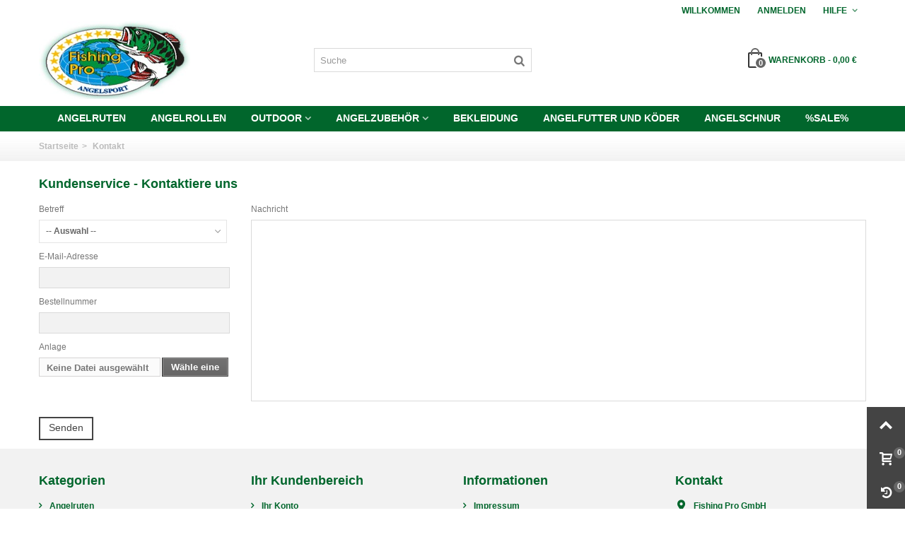

--- FILE ---
content_type: text/html; charset=utf-8
request_url: https://havelangler.de/shop/kontaktieren-sie-uns
body_size: 11712
content:
<!DOCTYPE HTML>
<!--[if lt IE 7]> <html class="no-js lt-ie9 lt-ie8 lt-ie7" lang="de-de"><![endif]-->
<!--[if IE 7]><html class="no-js lt-ie9 lt-ie8 ie7" lang="de-de"><![endif]-->
<!--[if IE 8]><html class="no-js lt-ie9 ie8" lang="de-de"><![endif]-->
<!--[if gt IE 8]> <html class="no-js ie9" lang="de-de"><![endif]-->
<html lang="de-de">
	<head>
		<meta charset="utf-8" />
		<title>Kontaktieren Sie uns - Fishing Pro GmbH</title>
					<meta name="description" content="Nutzen Sie unser Kontaktformular" />
							<meta name="keywords" content="Kontakt, Formular, E-Mail" />
				<meta name="robots" content="index,follow" />
				<meta name="viewport" content="width=device-width, minimum-scale=0.25, maximum-scale=1.6, initial-scale=1.0" />
        		<meta name="apple-mobile-web-app-capable" content="yes" />
		<link rel="icon" type="image/vnd.microsoft.icon" href="/shop/img/favicon.ico?1768218572" />
		<link rel="shortcut icon" type="image/x-icon" href="/shop/img/favicon.ico?1768218572" />
		        <link rel="apple-touch-icon" sizes="57x57" href="/shop/modules/stthemeeditor/img/touch-icon-iphone-57.png" />
                        <link rel="apple-touch-icon" sizes="72x72" href="/shop/modules/stthemeeditor/img/touch-icon-iphone-72.png" />
                        <link rel="apple-touch-icon" sizes="114x114" href="/shop/modules/stthemeeditor/img/touch-icon-iphone-114.png" />
                        <link rel="apple-touch-icon" sizes="144x144" href="/shop/modules/stthemeeditor/img/touch-icon-iphone-144.png" />
        														<link rel="stylesheet" href="/shop/themes/panda/css/global.css" type="text/css" media="all" />
																<link rel="stylesheet" href="/shop/themes/panda/css/autoload/highdpi.css" type="text/css" media="all" />
																<link rel="stylesheet" href="/shop/themes/panda/css/autoload/responsive-tables.css" type="text/css" media="all" />
																<link rel="stylesheet" href="/shop/themes/panda/css/autoload/uniform.default.css" type="text/css" media="all" />
																<link rel="stylesheet" href="/shop/js/jquery/plugins/fancybox/jquery.fancybox.css" type="text/css" media="all" />
																<link rel="stylesheet" href="/shop/themes/panda/css/contact-form.css" type="text/css" media="all" />
																<link rel="stylesheet" href="/shop/themes/panda/css/responsive.css" type="text/css" media="all" />
																<link rel="stylesheet" href="/shop/themes/panda/css/responsive-md.css" type="text/css" media="all" />
																<link rel="stylesheet" href="/shop/themes/panda/css/responsive-lg.css" type="text/css" media="all" />
																<link rel="stylesheet" href="/shop/themes/panda/css/responsive-lg-max.css" type="text/css" media="all" />
																<link rel="stylesheet" href="/shop/modules/stthemeeditor/views/css/animate.min.css" type="text/css" media="all" />
																<link rel="stylesheet" href="/shop/themes/panda/css/product_list.css" type="text/css" media="all" />
																<link rel="stylesheet" href="/shop/js/jquery/ui/themes/base/jquery.ui.core.css" type="text/css" media="all" />
																<link rel="stylesheet" href="/shop/js/jquery/ui/themes/base/jquery.ui.slider.css" type="text/css" media="all" />
																<link rel="stylesheet" href="/shop/js/jquery/ui/themes/base/jquery.ui.theme.css" type="text/css" media="all" />
																<link rel="stylesheet" href="/shop/themes/panda/css/modules/blockcategories/blockcategories.css" type="text/css" media="all" />
																<link rel="stylesheet" href="/shop/themes/panda/css/modules/blockspecials/blockspecials.css" type="text/css" media="all" />
																<link rel="stylesheet" href="/shop/themes/panda/css/modules/stmegamenu/views/css/stmegamenu.css" type="text/css" media="all" />
																<link rel="stylesheet" href="/shop/themes/panda/css/modules/blocksearch_mod/views/css/blocksearch.css" type="text/css" media="all" />
																<link rel="stylesheet" href="/shop/js/jquery/plugins/autocomplete/jquery.autocomplete.css" type="text/css" media="all" />
																<link rel="stylesheet" href="/shop/themes/panda/css/modules/stiosslider/views/css/stiosslider.css" type="text/css" media="all" />
																<link rel="stylesheet" href="/shop/modules/stiosslider/views/css/custom.css" type="text/css" media="all" />
																<link rel="stylesheet" href="/shop/themes/panda/css/modules/blockcart_mod/blockcart.css" type="text/css" media="all" />
																<link rel="stylesheet" href="/shop/modules/stblog/views/css/stblog.css" type="text/css" media="all" />
																<link rel="stylesheet" href="/shop/modules/sthoverimage/views/css/style.css" type="text/css" media="all" />
																<link rel="stylesheet" href="/shop/modules/paypal/views/css/paypal.css" type="text/css" media="all" />
																<link rel="stylesheet" href="/shop/modules/sagrundpreis/views/css/front.css" type="text/css" media="all" />
																	<link href="https://havelangler.de/shop/modules/stthemeeditor/views/css/customer-s1.css" rel="stylesheet" type="text/css" media="all" />
										<script type="text/javascript">
var CUSTOMIZE_TEXTFIELD = 1;
var FancyboxI18nClose = 'Schlie&szlig;en';
var FancyboxI18nNext = 'Weiter';
var FancyboxI18nPrev = 'Zur&uuml;ck';
var addtocart_animation = 2;
var ajax_allowed = true;
var ajaxsearch = true;
var baseDir = 'https://havelangler.de/shop/';
var baseUri = 'https://havelangler.de/shop/';
var blocksearch_hide_image = 0;
var blocksearch_type = 'top';
var cart_size_height = 51;
var cart_size_width = 45;
var click_on_header_cart = 0;
var comparator_max_item = 3;
var comparedProductsIds = [];
var contact_fileButtonHtml = 'Wähle eine Datei aus';
var contact_fileDefaultHtml = 'Keine Datei ausgewählt';
var contentOnly = false;
var currency = {"id":1,"name":"Euro","iso_code":"EUR","iso_code_num":"978","sign":"\u20ac","blank":"1","conversion_rate":"1.000000","deleted":"0","format":"2","decimals":"1","active":"1","auto_format":true,"prefix":"","suffix":" \u20ac","id_lang":null,"id_shop":"1","id_shop_list":null,"force_id":false};
var currencyBlank = 1;
var currencyFormat = 2;
var currencyModes = {"EUR":true};
var currencyRate = 1;
var currencySign = '€';
var customizationIdMessage = 'Customization #';
var delete_txt = 'Entfernen';
var displayList = false;
var freeProductTranslation = 'Free!';
var freeShippingTranslation = 'versandkostenfrei';
var generated_date = 1768962066;
var hasDeliveryAddress = false;
var highDPI = false;
var hover_display_cp = 1;
var id_lang = 1;
var img_dir = 'https://havelangler.de/shop/themes/panda/img/';
var instantsearch = false;
var isGuest = 0;
var isLogged = 0;
var isMobile = false;
var max_item = 'Sie können nicht mehr als 3 Produkte zum Produktvergleich hinzufügen.';
var min_item = 'Bitte wählen Sie mindestens ein Produkt aus';
var page_name = 'contact';
var priceDisplayMethod = 0;
var priceDisplayPrecision = 2;
var quickView = true;
var quickViewCaller = null;
var removingLinkText = 'remove this product from my cart';
var roundMode = 2;
var search_url = 'https://havelangler.de/shop/suche';
var st_is_mobile_device = false;
var st_is_rtl = 0;
var st_responsive = 1;
var st_responsive_max = 1;
var st_retina = 0;
var st_sticky_mobile_header = 2;
var st_sticky_mobile_header_height = 0;
var st_submemus_animation = 0;
var static_token = 'f40ffe8da900d143716c1c3ae63a59a0';
var sticky_option = 3;
var toBeDetermined = 'To be determined';
var token = '7fdfdd3db7bba566bf0af1cd92cf66bc';
var useLazyLoad = false;
var useWebp = false;
var usingSecureMode = true;
</script>

						<script type="text/javascript" src="/shop/js/jquery/jquery-1.11.0.min.js"></script>
						<script type="text/javascript" src="/shop/js/jquery/jquery-migrate-1.2.1.min.js"></script>
						<script type="text/javascript" src="/shop/js/jquery/plugins/jquery.easing.js"></script>
						<script type="text/javascript" src="/shop/js/tools.js"></script>
						<script type="text/javascript" src="/shop/themes/panda/js/global.js"></script>
						<script type="text/javascript" src="/shop/themes/panda/js/autoload/10-bootstrap.min.js"></script>
						<script type="text/javascript" src="/shop/themes/panda/js/autoload/15-jquery.total-storage.min.js"></script>
						<script type="text/javascript" src="/shop/themes/panda/js/autoload/15-jquery.uniform-modified.js"></script>
						<script type="text/javascript" src="/shop/js/jquery/plugins/fancybox/jquery.fancybox.js"></script>
						<script type="text/javascript" src="/shop/themes/panda/js/products-comparison.js"></script>
						<script type="text/javascript" src="/shop/themes/panda/js/contact-form.js"></script>
						<script type="text/javascript" src="/shop/js/validate.js"></script>
						<script type="text/javascript" src="/shop/modules/stthemeeditor/views/js/owl.carousel.js"></script>
						<script type="text/javascript" src="/shop/modules/stthemeeditor/views/js/easyzoom.js"></script>
						<script type="text/javascript" src="/shop/modules/stthemeeditor/views/js/perfect-scrollbar.js"></script>
						<script type="text/javascript" src="/shop/modules/stthemeeditor/views/js/jquery.parallax-1.1.3.js"></script>
						<script type="text/javascript" src="/shop/js/jquery/plugins/jquery.hoverIntent.js"></script>
						<script type="text/javascript" src="/shop/themes/panda/js/tools/treeManagement.js"></script>
						<script type="text/javascript" src="/shop/modules/stmegamenu/views/js/stmegamenu.js"></script>
						<script type="text/javascript" src="/shop/js/jquery/plugins/autocomplete/jquery.autocomplete.js"></script>
						<script type="text/javascript" src="/shop/modules/blocksearch_mod/views/js/blocksearch.js"></script>
						<script type="text/javascript" src="/shop/modules/stiosslider/views/js/jquery.iosslider.min.js"></script>
						<script type="text/javascript" src="/shop/modules/blockcart_mod/views/js/ajax-cart.js"></script>
						<script type="text/javascript" src="/shop/js/jquery/plugins/jquery.scrollTo.js"></script>
						<script type="text/javascript" src="/shop/modules/stproductlinknav/views/js/stproductlinknav.js"></script>
						<script type="text/javascript" src="/shop/modules/stblog/views/js/jquery.fitvids.js"></script>
						<script type="text/javascript" src="/shop/modules/stblog/views/js/stblog.js"></script>
						<script type="text/javascript" src="/shop/modules/steasytabs/views/js/steasytabs.js"></script>
						<script type="text/javascript" src="/shop/modules/sthoverimage/views/js/sthoverimage.js"></script>
						<script type="text/javascript" src="/shop/modules/blockviewed_mod/views/js/blockviewed.js"></script>
						<script type="text/javascript" src="/shop/modules/stnewsletter/views/js/stnewsletter.js"></script>
						<script type="text/javascript" src="/shop/js/jquery/plugins/jquery.cooki-plugin.js"></script>
						<script type="text/javascript" src="/shop/modules/stcountdown/views/js/countdown.min.js"></script>
						<script type="text/javascript" src="/shop/modules/stinstagram/views/js/stinstagram.js"></script>
									<style type="text/css">.st_banner_block_1 .style_content, a.st_banner_block_1 , .st_banner_block_1 .style_content a{color:#ffffff;} .st_banner_block_1 .icon_line:after, .st_banner_block_1 .icon_line:before{background-color:#ffffff;} .st_banner_block_1 .line, .st_banner_block_1 .btn{border-color:#ffffff;}.st_banner_block_2 .style_content, a.st_banner_block_2 , .st_banner_block_2 .style_content a{color:#ffffff;} .st_banner_block_2 .icon_line:after, .st_banner_block_2 .icon_line:before{background-color:#ffffff;} .st_banner_block_2 .line, .st_banner_block_2 .btn{border-color:#ffffff;}.st_banner_block_3 .style_content, a.st_banner_block_3 , .st_banner_block_3 .style_content a{color:#ffffff;} .st_banner_block_3 .icon_line:after, .st_banner_block_3 .icon_line:before{background-color:#ffffff;} .st_banner_block_3 .line, .st_banner_block_3 .btn{border-color:#ffffff;}.st_banner_block_4 .style_content, a.st_banner_block_4 , .st_banner_block_4 .style_content a{color:#ffffff;} .st_banner_block_4 .icon_line:after, .st_banner_block_4 .icon_line:before{background-color:#ffffff;} .st_banner_block_4 .line, .st_banner_block_4 .btn{border-color:#ffffff;}</style>
<style type="text/css">.special-products_block_center_container .products_slider .owl-theme.owl-navigation-tr .owl-controls .owl-buttons div.disabled,.special-products_block_center_container .products_slider .owl-theme.owl-navigation-tr .owl-controls .owl-buttons div.disabled:hover{background-color:transplanted;}</style>
<style type="text/css">.stsocial_list li a,#footer-primary .stsocial_list li a,#footer-secondary .stsocial_list li a,#footer-tertiary .stsocial_list li a{color:#ffffff;}.stsocial_list li a:hover,#footer-primary .stsocial_list li a:hover,#footer-secondary .stsocial_list li a:hover,#footer-tertiary .stsocial_list li a:hover{color:#ffffff;}.stsocial_list li a,#footer-primary .stsocial_list li a,#footer-secondary .stsocial_list li a,#footer-tertiary .stsocial_list li a{background-color:#cccccc;}.stsocial_list_footer_bottom .icon-large{font-size:1.166em;}.stsocial_list li a:hover,#footer-primary .stsocial_list li a:hover,#footer-secondary .stsocial_list li a:hover,#footer-tertiary .stsocial_list li a:hover{background-color:#666666;}.stsocial_list_footer_bottom .icon-large{font-size:1.166em;}</style>
<style type="text/css">.new-products_block_center_container .products_slider .owl-theme.owl-navigation-tr .owl-controls .owl-buttons div.disabled,.new-products_block_center_container .products_slider .owl-theme.owl-navigation-tr .owl-controls .owl-buttons div.disabled:hover{background-color:transplanted;}</style>
<style type="text/css">.featured_products_sldier_block_center_container .products_slider .owl-theme.owl-navigation-tr .owl-controls .owl-buttons div.disabled,.featured_products_sldier_block_center_container .products_slider .owl-theme.owl-navigation-tr .owl-controls .owl-buttons div.disabled:hover{background-color:transplanted;}</style>
<style type="text/css">.parallax_text_con_1 .style_content, .parallax_text_con_1 .style_content a{color:#ffffff;} .parallax_text_con_1 .icon_line:after, .parallax_text_con_1 .icon_line:before{background-color:#ffffff;} .parallax_text_con_1 .line, .parallax_text_con_1 .btn{border-color:#ffffff;}#parallax_box_1{background-image: url(https://havelangler.de/shop/upload/stparallax/3e29b25b5a956851f69bde7ee7fe4074.jpg);}#parallax_box_1 .parallax_heading{color:#ffffff;}#owl-parallax-1.owl-theme .owl-controls .owl-page.active span{background-color:#ffffff;}#parallax_box_1{padding-top:100px;}#parallax_box_1{padding-bottom:100px;}</style>
<style type="text/css">.st_owl_carousel_block_1 .style_content, .st_owl_carousel_block_1 .style_content a{color:#ffffff;} .st_owl_carousel_block_1 .icon_line:after, .st_owl_carousel_block_1 .icon_line:before{background-color:#ffffff;} .st_owl_carousel_block_1 .line, .st_owl_carousel_block_1 .btn{border-color:#ffffff;}.st_owl_carousel_block_2 .style_content, .st_owl_carousel_block_2 .style_content a{color:#ffffff;} .st_owl_carousel_block_2 .icon_line:after, .st_owl_carousel_block_2 .icon_line:before{background-color:#ffffff;} .st_owl_carousel_block_2 .line, .st_owl_carousel_block_2 .btn{border-color:#ffffff;}</style>
<script type="text/javascript">
// <![CDATA[

blog_flexslider_options = {
	
    autoPlay : false,
    slideSpeed: 400,
    stopOnHover: true,
    
};
//]]>
</script>
<style type="text/css">body#index .st_blog_recent_article_container .products_slider .owl-theme.owl-navigation-tr .owl-controls .owl-buttons div.disabled,body#index .st_blog_recent_article_container .products_slider .owl-theme.owl-navigation-tr .owl-controls .owl-buttons div.disabled:hover{background-color:transplanted;}</style>
<style type="text/css">.brands_slider_container .products_slider .owl-theme.owl-navigation-tr .owl-controls .owl-buttons div.disabled,.brands_slider_container .products_slider .owl-theme.owl-navigation-tr .owl-controls .owl-buttons div.disabled:hover{background-color:transplanted;}</style>
<!-- AddThis Header BEGIN -->
<meta property="og:site_name" content="Fishing Pro GmbH" />
<meta property="og:url" content="http://havelangler.de/shop/kontaktieren-sie-uns" />
<meta property="og:type" content="website" />
<meta property="og:title" content="Kontaktieren Sie uns - Fishing Pro GmbH" />
<meta property="og:description" content="Nutzen Sie unser Kontaktformular" />
<meta property="og:image" content="https://havelangler.de/shop/img/fishing-pro-gmbh-logo-1553146675.jpg" />

<!-- AddThis Header END --><style type="text/css">#st_news_letter_1 .st_news_letter_form_inner{width:258px;}#st_news_letter_1 .st_news_letter_input{height:35px;}#st_news_letter_1 .st_news_letter_submit{height:35px;line-height:31px;}</style>
<style type="text/css">.countdown_timer.countdown_style_0 div{padding-top:11px;padding-bottom:11px;}.countdown_timer.countdown_style_0 div span{height:22px;line-height:22px;}.countdown_timer.countdown_style_0 div{border-right:none;}</style>
<style type="text/css">.instagram_block_footer .instagram_list li{padding:4px;}.instagram_block_center_container .products_slider .owl-theme.owl-navigation-tr .owl-controls .owl-buttons div.disabled,.instagram_block_center_container .products_slider .owl-theme.owl-navigation-tr .owl-controls .owl-buttons div.disabled:hover{background-color:transplanted;}</style>
<script type="text/javascript">
//<![CDATA[
var ins_follow = "Follow";
var ins_posts = "Posts";
var ins_followers = "Followers";
var ins_following = "Following";
//]]>
</script><link rel="canonical" href="https://havelangler.de/shop/kontaktieren-sie-uns">
<link rel="alternate" href="https://havelangler.de/shop/kontaktieren-sie-uns" hreflang="de-de">
<link rel="alternate" href="https://havelangler.de/shop/kontaktieren-sie-uns" hreflang="x-default">
<style>#left_column1 .price-box { display:none !important; }

#new-products_block_right .clsaGrundPreis { margin-left:0;padding-left:0; }</style>
		<style>
.ma_level_0 {
    font-size: 1.133em;
</style>

	</head>
		<body id="contact" class="contact hide-left-column hide-right-column lang_de 
					 slide_lr_column 	">
					<!--[if lt IE 9]>
		<p class="alert alert-warning">Please upgrade to Internet Explorer version 9 or download Firefox, Opera, Safari or Chrome.</p>
		<![endif]-->
		<div id="st-container" class="st-container st-effect-0">
			<div class="st-pusher">
				<div class="st-content"><!-- this is the wrapper for the content -->
					<div class="st-content-inner">
		<div id="body_wrapper">
						<div class="header-container  ">
				<header id="header">
																				<div id="top_bar" class="nav space-s" >
						<div class="wide_container">
							<div class="container">
								<div class="row">
									<nav id="nav_left" class="clearfix"></nav>
									<nav id="nav_right" class="clearfix"><!-- Block stlinkgroups top module -->
    <div id="multilink_1" class="stlinkgroups_top dropdown_wrap first-item top_bar_item">
        <div class="dropdown_tri  dropdown_tri_in  header_item">
                Hilfe
                </div>
                <div class="dropdown_list">
            <ul class="dropdown_list_ul custom_links_list ">
    		    			<li>
            		<a href="https://havelangler.de/shop/kontaktieren-sie-uns" title="Contact us"  >
                        Kontakt
            		</a>
    			</li>
    		    			<li>
            		<a href="https://havelangler.de/shop/info/lieferung" title="Lieferung"  >
                        Lieferung
            		</a>
    			</li>
    		    		</ul>
        </div>
            </div>
<!-- /Block stlinkgroups top module --><!-- Block user information module NAV  -->
			<a class="login top_bar_item" href="https://havelangler.de/shop/mein-Konto" rel="nofollow" title="Log in to your customer account">
			<span class="header_item">Anmelden</span>
		</a>
		<span class="welcome top_bar_item  hidden_extra_small "><span class="header_item">Willkommen</span></span>	<!-- /Block usmodule NAV -->
</nav>
								</div>
							</div>					
						</div>
					</div>
					
		            		            		            <section id="mobile_bar" class="animated fast">
		            	<div class="container">
		                	<div id="mobile_bar_container" class=" mobile_bar_center_layout">
		                				                		<div id="mobile_bar_left">
		                			<div id="mobile_bar_left_inner"><a id="mobile_bar_menu_tri" class="mobile_bar_tri " href="javascript:;" rel="nofollow">
    <i class="icon-menu icon_btn icon-1x"></i>
    <span class="mobile_bar_tri_text">Menu</span>
</a></div>
		                		</div>
		                				                		<div id="mobile_bar_center">
		                			<a id="mobile_header_logo" href="https://havelangler.de/shop/" title="Fishing Pro GmbH">
										<img class="logo replace-2x" src="https://havelangler.de/shop/img/fishing-pro-gmbh-logo-1553146675.jpg"  alt="Fishing Pro GmbH" width="214" height="137"/>
									</a>
		                		</div>
		                		<div id="mobile_bar_right">
		                			<div id="mobile_bar_right_inner"><!-- /MODULE mobile cart -->
<a id="mobile_bar_cart_tri" href="javascript:;" rel="nofollow" title="Korb" class="">
	<div class="ajax_cart_bag">
		<span class="ajax_cart_quantity amount_circle ">0</span>
		<span class="ajax_cart_bg_handle"></span>
		<i class="icon-glyph icon_btn"></i>
	</div>
	<span class="mobile_bar_tri_text">Korb</span>
</a>
<!-- /MODULE mobile cart --></div>
		                		</div>
		                	</div>
		                </div>
		            </section>
		            		            
					<div id="header_primary" class="animated fast">
						<div class="wide_container">
							<div class="container">
								<div id="header_primary_row" class="row">
									<div id="header_left" class="col-sm-12 col-md-4 clearfix">
																					<a id="logo_left" href="https://havelangler.de/shop/" title="Fishing Pro GmbH">
												<img class="logo replace-2x" src="https://havelangler.de/shop/img/fishing-pro-gmbh-logo-1553146675.jpg"  alt="Fishing Pro GmbH" width="214" height="137"/>
											</a>
																													</div>
																		<div id="header_right" class="col-sm-12 col-md-8">
										<div id="header_top" class="row">
																						<div id="header_top_left" class="col-sm-12 col-md-5">
												<!-- Block search module TOP -->
<div id="search_block_top" class=" top_bar_item clearfix">
	<form id="searchbox" method="get" action="https://havelangler.de/shop/suche" >
		<div id="searchbox_inner" class="clearfix">
			<input type="hidden" name="controller" value="search" />
			<input type="hidden" name="orderby" value="position" />
			<input type="hidden" name="orderway" value="desc" />
			<input class="search_query form-control" type="text" id="search_query_top" name="search_query" placeholder="Suche" value="" autocomplete="off" />
			<button type="submit" name="submit_search" class="button-search">
				<i class="icon-search-1 icon-large"></i>
			</button>
			<div class="hidden more_prod_string">More products »</div>
		</div>
	</form>
    <script type="text/javascript">
    // <![CDATA[
    
    jQuery(function($){
        $('#searchbox').submit(function(){
            var search_query_top_val = $.trim($('#search_query_top').val());
            if(search_query_top_val=='' || search_query_top_val==$.trim($('#search_query_top').attr('placeholder')))
            {
                $('#search_query_top').focusout();
                return false;
            }
            return true;
        });
        if(!isPlaceholer())
        {
            $('#search_query_top').focusin(function(){
                if ($(this).val()==$(this).attr('placeholder'))
                    $(this).val('');
            }).focusout(function(){
                if ($(this).val()=='')
                    $(this).val($(this).attr('placeholder'));
            });
        }
    });
    
    //]]>
    </script>
</div>
<!-- /Block search module TOP -->
											</div>
																						<div id="header_top_right" class="col-sm-12 col-md-7 clearfix">
												<!-- MODULE Block cart -->
	<div class="shopping_cart shopping_cart_mod  top_bar_item ">
		<a href="https://havelangler.de/shop/bestellung" id="shopping_cart" title="View my shopping cart" rel="nofollow" class="header_item">
			<div class="ajax_cart_bag ">
				<span class="ajax_cart_quantity amount_circle ">0</span>
				<span class="ajax_cart_bg_handle"></span>
				<i class="icon-glyph icon_btn"></i>
			</div>
			<span class="cart_text">Warenkorb</span>
			<span class="ajax_cart_quantity">0</span>
			<span class="ajax_cart_product_txt"> </span>
			<span class="ajax_cart_split">-</span>
			<span class="ajax_cart_total">
									0,00 €
							</span>
					</a>
					<div id="cart_block" class="cart_block exclusive">
				<div class="block_content">
					<!-- block list of products -->
					<div class="cart_block_list">
												<p class="cart_block_no_products alert alert-warning">
							No products
						</p>
																		<div class="cart-prices  unvisible">
							<div class="cart-prices-line first-line">
								<span class="price cart_block_shipping_cost ajax_cart_shipping_cost unvisible">
																			To be determined																	</span>
								<span class="unvisible">
									Versandkosten
								</span>
							</div>
																					<div class="cart-prices-line last-line">
								<span class="price cart_block_total ajax_block_cart_total">0,00 €</span>
								<span>Gesamt</span>
							</div>
													</div>
						<p class="cart-buttons  unvisible ">
							<a id="button_order_cart" class="btn btn-default" href="https://havelangler.de/shop/bestellung" title="Zur Kasse" rel="nofollow">Zur Kasse</a>
						</p>
					</div>
				</div>
			</div><!-- .cart_block -->
			</div>


<!-- /MODULE Block cart -->
											</div>
										</div>
																			</div>
								</div>
							</div>
						</div>
					</div>
																						            		            <section id="top_extra" class="main_menu_has_widgets_0">
		            							<div id="st_mega_menu_container" class="animated fast">
							<div class="container">
				            	<div class="container_inner clearfix">
				            							            		<nav id="st_mega_menu_wrap" role="navigation">
		<ul class="st_mega_menu clearfix mu_level_0">
						<li id="st_menu_6" class="ml_level_0 m_alignment_0">
			<a id="st_ma_6" href="https://havelangler.de/shop/angelruten" class="ma_level_0" title="Angelruten">Angelruten</a>
					</li>
					<li id="st_menu_8" class="ml_level_0 m_alignment_0">
			<a id="st_ma_8" href="https://havelangler.de/shop/angelrollen" class="ma_level_0" title="Angelrollen">Angelrollen</a>
					</li>
					<li id="st_menu_9" class="ml_level_0 m_alignment_0">
			<a id="st_ma_9" href="https://havelangler.de/shop/outdoor" class="ma_level_0 is_parent" title="Outdoor">Outdoor</a>
									<ul id="st_menu_multi_level_9" class="stmenu_sub stmenu_multi_level">
																																			<li class="ml_level_1">
																<a id="st_ma_14" href="https://havelangler.de/shop/zelte" title="Zelte"  class="ma_level_1 ma_item ">Zelte</a>
															</li>
																																						<li class="ml_level_1">
																<a id="st_ma_15" href="https://havelangler.de/shop/karpfenliegen-und-stuehle" title="Karpfenliegen und Stühle"  class="ma_level_1 ma_item ">Karpfenliegen und Stühle</a>
															</li>
																														</ul>
	
					</li>
					<li id="st_menu_11" class="ml_level_0 m_alignment_0">
			<a id="st_ma_11" href="https://havelangler.de/shop/angelzubehoer" class="ma_level_0 is_parent" title="Angelzubehör">Angelzubehör</a>
									<ul id="st_menu_multi_level_11" class="stmenu_sub stmenu_multi_level">
																																			<li class="ml_level_1">
																<a id="st_ma_16" href="https://havelangler.de/shop/taschen" title="Taschen"  class="ma_level_1 ma_item ">Taschen</a>
															</li>
																																						<li class="ml_level_1">
																<a id="st_ma_17" href="https://havelangler.de/shop/kunstkoeder-gummi-replica-3d4d" title="Kunstköder - Gummi - Replica 3D,4D"  class="ma_level_1 ma_item ">Kunstköder - Gummi - Replica 3D,4D</a>
															</li>
																																						<li class="ml_level_1">
																<a id="st_ma_18" href="https://havelangler.de/shop/Rutenfutteral" title="Rutenfutteral"  class="ma_level_1 ma_item ">Rutenfutteral</a>
															</li>
																																						<li class="ml_level_1">
																<a id="st_ma_19" href="https://havelangler.de/shop/kunstkoeder-metall-replica-3d4d" title="Kunstköder Metall Replica 3D,4D"  class="ma_level_1 ma_item ">Kunstköder Metall Replica 3D,4D</a>
															</li>
																						</ul>
	
					</li>
					<li id="st_menu_12" class="ml_level_0 m_alignment_0">
			<a id="st_ma_12" href="https://havelangler.de/shop/bekleidung" class="ma_level_0" title="Bekleidung">Bekleidung</a>
					</li>
					<li id="st_menu_13" class="ml_level_0 m_alignment_0">
			<a id="st_ma_13" href="https://havelangler.de/shop/angelfutter-und-koeder" class="ma_level_0" title="Angelfutter und Köder">Angelfutter und Köder</a>
					</li>
					<li id="st_menu_21" class="ml_level_0 m_alignment_0">
			<a id="st_ma_21" href="https://havelangler.de/shop/angelschnur" class="ma_level_0" title="Angelschnur">Angelschnur</a>
					</li>
					<li id="st_menu_22" class="ml_level_0 m_alignment_0">
			<a id="st_ma_22" href="https://havelangler.de/shop/sale" class="ma_level_0" title="%Sale%">%SALE%</a>
					</li>
	</ul>
	</nav>

				            	</div>
							</div>
						</div>
						 
					</section>
		            				</header>
			</div>
			                        	
                        <!-- Breadcrumb -->         
                        <div id="breadcrumb_wrapper" class=""><div class="container"><div class="row">
                <div class="col-xs-12 clearfix">
                	
<!-- Breadcrumb -->
<section class="breadcrumb"  xmlns:v="http://rdf.data-vocabulary.org/#">
    <ul itemprop="breadcrumb">
	<li typeof="v:Breadcrumb"><a class="home" href="https://havelangler.de/shop/" title="Zur&uuml;ck zur Startseite" rel="v:url" property="v:title">Startseite</a></li><li class="navigation-pipe">&gt;</li>
					<li typeof="v:Breadcrumb" class="navigation_page">Kontakt</li>
			    </ul>
</section>
<!-- /Breadcrumb -->
                </div>
            </div></div></div>
            			<!--/ Breadcrumb -->
			<div class="columns-container">
				<div id="columns" class="container">
															<div class="row">
																		<div id="center_column" class="center_column col-xs-12 col-sm-12">
	<h1 class="page-heading bottom-indent">
	Kundenservice - Kontaktiere uns</h1>
	

	
	<form action="/shop/kontaktieren-sie-uns" method="post" class="contact-form-box" enctype="multipart/form-data">
		<fieldset>
			<h3 class="page-subheading hidden">Sende eine Nachricht</h3>
			<div class="row">
				<div class="col-xs-12 col-md-3">
					<div class="form-group selector1">
						<label for="id_contact">Betreff</label>
											<select id="id_contact" class="form-control" name="id_contact">
							<option value="0">-- Auswahl --</option>
															<option value="2">Kundenservice</option>
															<option value="1">Webmaster</option>
													</select>
					</div>
						<p id="desc_contact0" class="desc_contact">&nbsp;</p>
													<p id="desc_contact2" class="desc_contact contact-title unvisible">
								Bei Fragen oder Reklamationen zu einer Bestellung
							</p>
													<p id="desc_contact1" class="desc_contact contact-title unvisible">
								Falls ein technisches Problem auf der Webseite auftritt
							</p>
																<p class="form-group">
						<label for="email">E-Mail-Adresse</label>
													<input class="form-control grey validate" type="text" id="email" name="from" data-validate="isEmail" value="" />
											</p>
																		<div class="form-group selector1">
								<label>Bestellnummer</label>
																	<input class="form-control grey" type="text" name="id_order" id="id_order" value="" />
															</div>
																												<p class="form-group">
							<label for="fileUpload">Anlage</label>
							<input type="hidden" name="MAX_FILE_SIZE" value="2097152" />
							<input type="file" name="fileUpload" id="fileUpload" class="form-control" />
						</p>
									</div>
				<div class="col-xs-12 col-md-9">
					<div class="form-group">
						<label for="message">Nachricht</label>
						<textarea class="form-control" id="message" name="message"></textarea>
					</div>
				</div>
			</div>
			<div class="row">
				<div class="col-xs-12 col-md-3 submit">
					<button type="submit" name="submitMessage" id="submitMessage" class="btn btn-default">Senden</button>
				</div>
			</div>
		</fieldset>
	</form>
	

					</div><!-- #center_column -->
										</div><!-- .row -->
									</div><!-- #columns -->
			</div><!-- .columns-container -->
						<!-- Footer -->
			<footer id="footer" class="footer-container">
					            	            <section id="footer-secondary">
					<div class="wide_container">
						<div class="container">
			                <div class="row">
							    <!-- Block Newsletter module-->
    		<section id="st_news_letter_1" class="st_news_letter_1  block col-sm-12 col-md-3">
		        		<div class="title_block"><div class="title_block_name">Newsletter</div><a href="javascript:;" class="opener dlm">&nbsp;</a></div>
						<div class="footer_block_content  ">
				<div class="st_news_letter_box">
            	<div class="st_news_letter_content style_content">Sign up today for free and be the first to get notified on our new updates, discounts and special Offers.</div>            	            	<div class="alert alert-danger hidden"></div>
                <div class="alert alert-success hidden"></div>
            	<form action="https://havelangler.de/shop//modules/stnewsletter/stnewsletter-ajax.php" method="post" class="st_news_letter_form">
					<div class="form-group st_news_letter_form_inner" >
						<input class="inputNew form-control st_news_letter_input" type="text" name="email" size="18" value="" placeholder="Your e-mail" />
		                <button type="submit" name="submitStNewsletter" class="btn btn-medium st_news_letter_submit">
		                    Go!
		                </button>
						<input type="hidden" name="action" value="0" />
					</div>
				</form>
								</div>
			</div>
		</section>
    <!-- /Block Newsletter module-->
<script type="text/javascript">
	var wrongemailaddress_stnewsletter = "Invalid email address.";
</script><script></script>
			                </div>
						</div>
		            </div>
	            </section>
	            	            	            <section id="footer-tertiary">
					<div class="wide_container">
						<div class="container">
			                <div class="row">
							    <!-- Block stlinkgroups footer module -->
<section id="multilink_3" class="stlinkgroups_links_footer col-sm-12 col-md-3 block ">
    <div class="title_block">
        <div class="title_block_name">        Kategorien
        </div>        <a href="javascript:;" class="opener dlm">&nbsp;</a>
    </div>
    <ul class="footer_block_content bullet custom_links_list ">
            	<li>
    		<a href="https://havelangler.de/shop/angelruten" title="Angelruten"  >
                Angelruten
    		</a>
    	</li>
        	<li>
    		<a href="https://havelangler.de/shop/angelrollen" title="Angelrollen"  >
                Angelrollen
    		</a>
    	</li>
        	<li>
    		<a href="https://havelangler.de/shop/outdoor" title="Outdoor"  >
                Outdoor
    		</a>
    	</li>
        	<li>
    		<a href="https://havelangler.de/shop/angelzubehoer" title="Angelzubeh&ouml;r"  >
                Angelzubeh&ouml;r
    		</a>
    	</li>
        	<li>
    		<a href="https://havelangler.de/shop/bekleidung" title="Bekleidung"  >
                Bekleidung
    		</a>
    	</li>
        	<li>
    		<a href="https://havelangler.de/shop/angelfutter-und-koeder" title="Angelfutter und K&ouml;der"  >
                Angelfutter und K&ouml;der
    		</a>
    	</li>
            </ul>
</section>
<section id="multilink_4" class="stlinkgroups_links_footer col-sm-12 col-md-3 block ">
    <div class="title_block">
        <div class="title_block_name">        Ihr Kundenbereich
        </div>        <a href="javascript:;" class="opener dlm">&nbsp;</a>
    </div>
    <ul class="footer_block_content bullet custom_links_list ">
            	<li>
    		<a href="https://havelangler.de/shop/mein-Konto" title="Manage my customer account"  >
                Ihr Konto
    		</a>
    	</li>
        	<li>
    		<a href="https://havelangler.de/shop/bestellungsverlauf" title="My orders"  >
                Ihre Bestellungen
    		</a>
    	</li>
        	<li>
    		<a href="https://havelangler.de/shop/adressen" title="My addresses"  >
                Ihre Adressen
    		</a>
    	</li>
        	<li>
    		<a href="https://havelangler.de/shop/kennung" title="Manage my personal information"  >
                Ihre Daten
    		</a>
    	</li>
        	<li>
    		<a href="https://havelangler.de/shop/discount" title="My vouchers"  >
                Ihre Gutscheine
    		</a>
    	</li>
        	<li>
    		<a href="https://havelangler.de/shop/sitemap" title="Sitemap"  >
                Sitemap
    		</a>
    	</li>
            </ul>
</section>
<section id="multilink_5" class="stlinkgroups_links_footer col-sm-12 col-md-3 block ">
    <div class="title_block">
        <div class="title_block_name">        Informationen
        </div>        <a href="javascript:;" class="opener dlm">&nbsp;</a>
    </div>
    <ul class="footer_block_content bullet custom_links_list ">
            	<li>
    		<a href="https://havelangler.de/shop/info/impressum" title="Impressum"  rel="nofollow"  >
                Impressum
    		</a>
    	</li>
        	<li>
    		<a href="https://havelangler.de/shop/info/datenschutz" title="Datenschutz"  >
                Datenschutz
    		</a>
    	</li>
        	<li>
    		<a href="https://havelangler.de/shop/info/widerruf" title="Widerrufsbelehrung"  >
                Widerrufsbelehrung &amp; Formular
    		</a>
    	</li>
        	<li>
    		<a href="https://havelangler.de/shop/info/allgemeine-geschaeftsbedingungen" title="Allgemeine Gesch&auml;ftsbedingungen"  >
                Allgemeine Gesch&auml;ftsbedingungen
    		</a>
    	</li>
        	<li>
    		<a href="https://havelangler.de/shop/info/lieferung" title="Lieferung"  rel="nofollow"  >
                Versandkosten und Bedingungen
    		</a>
    	</li>
        	<li>
    		<a href="https://havelangler.de/shop/info/sichere-zahlung" title="Sichere Zahlung"  rel="nofollow"  >
                Sichere Zahlung
    		</a>
    	</li>
            </ul>
</section>
<!-- /Block stlinkgroups footer module --><!-- MODULE st easy content -->
        <section id="easycontent_4" class=" easycontent col-sm-12 col-md-2-4 block">
                <div class="title_block">
            <div class="title_block_name">            Kontakt
            </div>            <a href="javascript:;" class="opener dlm">&nbsp;</a>
        </div>
            	<div class="style_content footer_block_content    ">
            <div class="clearfix mar_b6 easycontent_s3"><em class="easy_icon icon-location-2 icon-large"><span class="unvisible"> </span></em>Fishing Pro GmbH<br />Upstallstraße 12<br />14772 Brandenburg</div>
<div class="clearfix mar_b6 easycontent_s3"><em class="easy_icon icon-at icon-large"><span class="unvisible"> </span></em> info@angelsportbrandenburg.de</div>
<div class="clearfix mar_b6 easycontent_s3"><em class="easy_icon icon-phone icon-large"><span class="unvisible"> </span></em> +49 (0) 3381 - 30 06 21</div>
    	</div>
    </section>
    <!-- MODULE st easy content -->
			                </div>
						</div>
		            </div>
	            </section>
	            	            			</footer><!-- #footer -->
			<!-- #page_wrapper -->
		</div><!-- #body_wrapper -->
					<div id="st-content-inner-after" data-version="1-6-1-999-1-3-1"></div>
					</div><!-- /st-content-inner -->
				</div><!-- /st-content -->
				<div id="st-pusher-after"></div>
			</div><!-- /st-pusher -->
							<!-- MODULE wishlist -->
<!-- /MODULE wishlist --><!-- /MODULE Rightbar cart -->
<nav class="st-menu" id="side_products_cart">
	<div class="divscroll">
		<div class="wrapperscroll">
			<div class="st-menu-header">
				<h3 class="st-menu-title">Shopping cart</h3>
		    	<a href="javascript:;" class="close_right_side" title="Close"><i class="icon-angle-double-right icon-0x"></i></a>
			</div>
			<div id="side_cart_block" class="cart_block exclusive">
								<div class="block_content">
					<div class="cart_block_list">
												<p class="cart_block_no_products alert alert-warning">
							No products
						</p>
																		<div class="cart-prices  unvisible">
							<div class="cart-prices-line first-line">
								<span class="price cart_block_shipping_cost ajax_cart_shipping_cost unvisible">
																			To be determined																	</span>
								<span class="unvisible">
									Versandkosten
								</span>
							</div>
																					<div class="cart-prices-line last-line">
								<span class="price cart_block_total ajax_block_cart_total">0,00 €</span>
								<span>Gesamt</span>
							</div>
													</div>
						<div class="cart-buttons unvisible row">
							<div class="col-xs-6">
								<span class="side_continue btn btn-default btn-bootstrap" title="Close">
									Close
								</span>
							</div>
							<div class="col-xs-6">
								<a class="btn btn-default btn-bootstrap" href="https://havelangler.de/shop/bestellung" title="Zur Kasse" rel="nofollow">Zur Kasse</a>
							</div>
						</div>
					</div>
				</div>
							</div>
		</div>
	</div>
</nav>
<!-- /MODULE Rightbar cart --><div class="st-menu" id="side_viewed">
	<div class="divscroll">
		<div class="wrapperscroll">
			<div class="st-menu-header">
				<h3 class="st-menu-title">Angesehene Artikel</h3>
		    	<a href="javascript:;" class="close_right_side" title="Schließen"><i class="icon-angle-double-right icon-0x"></i></a>
			</div>
			<div id="viewed_box">
				<!-- Block Viewed products -->
				<div id="viewed-products_block_side" class="block">
											<div class="viewed_products_no_products alert alert-warning">
							Keine Artikel
						</div>
									</div>
			</div>
		</div>
	</div>
</div>
						<div class="st-menu st-menu-right" id="side_stmobilemenu">
				<div class="divscroll">
					<div class="wrapperscroll">
						<div class="st-menu-header">
							<h3 class="st-menu-title">Men&uuml;</h3>
					    	<a href="javascript:;" class="close_right_side" title="Schlie&szlig;en"><i class="icon-angle-double-left icon-0x"></i></a>
						</div>
						<div id="st_mobile_menu" class="stmobilemenu_box">
											                <!-- MODULE st megamenu -->
	<ul id="st_mobile_menu_ul" class="mo_mu_level_0">
					<li class="mo_ml_level_0 mo_ml_column">
			<a id="st_mo_ma_6" href="https://havelangler.de/shop/angelruten" class="mo_ma_level_0" title="Angelruten">Angelruten</a>
					</li>
					<li class="mo_ml_level_0 mo_ml_column">
			<a id="st_mo_ma_8" href="https://havelangler.de/shop/angelrollen" class="mo_ma_level_0" title="Angelrollen">Angelrollen</a>
					</li>
					<li class="mo_ml_level_0 mo_ml_column">
			<a id="st_mo_ma_9" href="https://havelangler.de/shop/outdoor" class="mo_ma_level_0" title="Outdoor">Outdoor</a>
							<span class="opener">&nbsp;</span>
																																																			<ul class="mo_mu_level_1 mo_sub_ul">
										<li class="mo_ml_level_1 mo_sub_li">
											<a  id="st_mo_ma_14" href="https://havelangler.de/shop/zelte" title="Zelte" class="mo_ma_level_1 mo_sub_a">Zelte</a>
    																				</li>
									</ul>	
																																																				<ul class="mo_mu_level_1 mo_sub_ul">
										<li class="mo_ml_level_1 mo_sub_li">
											<a  id="st_mo_ma_15" href="https://havelangler.de/shop/karpfenliegen-und-stuehle" title="Karpfenliegen und Stühle" class="mo_ma_level_1 mo_sub_a">Karpfenliegen und Stühle</a>
    																				</li>
									</ul>	
																																																	</li>
					<li class="mo_ml_level_0 mo_ml_column">
			<a id="st_mo_ma_11" href="https://havelangler.de/shop/angelzubehoer" class="mo_ma_level_0" title="Angelzubehör">Angelzubehör</a>
							<span class="opener">&nbsp;</span>
																																																			<ul class="mo_mu_level_1 mo_sub_ul">
										<li class="mo_ml_level_1 mo_sub_li">
											<a  id="st_mo_ma_16" href="https://havelangler.de/shop/taschen" title="Taschen" class="mo_ma_level_1 mo_sub_a">Taschen</a>
    																				</li>
									</ul>	
																																																				<ul class="mo_mu_level_1 mo_sub_ul">
										<li class="mo_ml_level_1 mo_sub_li">
											<a  id="st_mo_ma_17" href="https://havelangler.de/shop/kunstkoeder-gummi-replica-3d4d" title="Kunstköder - Gummi - Replica 3D,4D" class="mo_ma_level_1 mo_sub_a">Kunstköder - Gummi - Replica 3D,4D</a>
    																				</li>
									</ul>	
																																																				<ul class="mo_mu_level_1 mo_sub_ul">
										<li class="mo_ml_level_1 mo_sub_li">
											<a  id="st_mo_ma_18" href="https://havelangler.de/shop/Rutenfutteral" title="Rutenfutteral" class="mo_ma_level_1 mo_sub_a">Rutenfutteral</a>
    																				</li>
									</ul>	
																																																				<ul class="mo_mu_level_1 mo_sub_ul">
										<li class="mo_ml_level_1 mo_sub_li">
											<a  id="st_mo_ma_19" href="https://havelangler.de/shop/kunstkoeder-metall-replica-3d4d" title="Kunstköder Metall Replica 3D,4D" class="mo_ma_level_1 mo_sub_a">Kunstköder Metall Replica 3D,4D</a>
    																				</li>
									</ul>	
																																			</li>
					<li class="mo_ml_level_0 mo_ml_column">
			<a id="st_mo_ma_12" href="https://havelangler.de/shop/bekleidung" class="mo_ma_level_0" title="Bekleidung">Bekleidung</a>
					</li>
					<li class="mo_ml_level_0 mo_ml_column">
			<a id="st_mo_ma_13" href="https://havelangler.de/shop/angelfutter-und-koeder" class="mo_ma_level_0" title="Angelfutter und Köder">Angelfutter und Köder</a>
					</li>
					<li class="mo_ml_level_0 mo_ml_column">
			<a id="st_mo_ma_21" href="https://havelangler.de/shop/angelschnur" class="mo_ma_level_0" title="Angelschnur">Angelschnur</a>
					</li>
					<li class="mo_ml_level_0 mo_ml_column">
			<a id="st_mo_ma_22" href="https://havelangler.de/shop/sale" class="mo_ma_level_0" title="%Sale%">%SALE%</a>
					</li>
	</ul>
<!-- /MODULE st megamenu --><!-- Block languages module -->
<ul id="languages-block_mobile_menu" class="mo_mu_level_0 mobile_menu_ul">
	<li class="mo_ml_level_0 mo_ml_column">
								    <a href="javascript:;" rel="alternate" hreflang="de" class="mo_ma_level_0 ma_span">
			    	Deutsch			    </a>
								</li>
</ul>
<!-- /Block languages module -->
<div id="search_block_menu">
<form id="searchbox_menu" method="get" action="https://havelangler.de/shop/suche" >
	<input type="hidden" name="controller" value="search" />
	<input type="hidden" name="orderby" value="position" />
	<input type="hidden" name="orderway" value="desc" />
	<input class="search_query form-control" type="text" id="search_query_menu" name="search_query" placeholder="Suche" value="" />
	<button type="submit" name="submit_search" class="button-search">
		<i class="icon-search-1 icon-0x"></i>
	</button>
	<div class="hidden more_prod_string">More products »</div>
</form>
</div>
<script type="text/javascript">
// <![CDATA[

jQuery(function($){
    $('#searchbox_menu').submit(function(){
        var search_query_menu_val = $.trim($('#search_query_menu').val());
        if(search_query_menu_val=='' || search_query_menu_val==$.trim($('#search_query_menu').attr('placeholder')))
        {
            $('#search_query_menu').focusout();
            return false;
        }
        return true;
    });
    if(!isPlaceholer())
    {
        $('#search_query_menu').focusin(function(){
            if ($(this).val()==$(this).attr('placeholder'))
                $(this).val('');
        }).focusout(function(){
            if ($(this).val()=='')
                $(this).val($(this).attr('placeholder'));
        });
    }
});

//]]>
</script><!-- Block stlinkgroups top module -->
<ul id="multilink_mobile_1" class="mo_mu_level_0 mobile_menu_ul">
    <li class="mo_ml_level_0 mo_ml_column">
        <a href="javascript:;" rel="nofollow" class="mo_ma_level_0 ma_span">
            Hilfe
        </a>
                <span class="opener dlm">&nbsp;</span>
        <ul class="mo_mu_level_1 mo_sub_ul">
                    <li class="mo_ml_level_1 mo_sub_li">
                <a href="https://havelangler.de/shop/kontaktieren-sie-uns" title="Contact us"   class="mo_ma_level_1 mo_sub_a">
                    Kontakt
                </a>
            </li>
                    <li class="mo_ml_level_1 mo_sub_li">
                <a href="https://havelangler.de/shop/info/lieferung" title="Lieferung"   class="mo_ma_level_1 mo_sub_a">
                    Lieferung
                </a>
            </li>
                </ul>
            </li>
</ul>
<!-- /Block stlinkgroups top module --><!-- Block user information module NAV  -->
<ul id="userinfo_mod_mobile_menu" class="mo_mu_level_0 mobile_menu_ul">
	    <li class="mo_ml_level_0 mo_ml_column">
        <a href="javascript:;" rel="nofollow" class="mo_ma_level_0  ma_span" title="Willkommen">
            Willkommen
        </a>
    </li>
        <li class="mo_ml_level_0 mo_ml_column">
        <a href="https://havelangler.de/shop/mein-Konto" title="Anmelden" rel="nofollow" class="mo_ma_level_0">
            Anmelden
        </a>
    </li>
</ul>
<!-- /Block usmodule NAV -->

				            						</div>
					</div>
				</div>
			</div>
			
																					<div id="rightbar" class="rightbar_2 rightbar_columns_0">
													<div id="to_top_wrap" class="rightbar_wrap">
    <a href="#top_bar" id="to_top_btn" class="icon_wrap disabled" title="Back to top"><i class="icon-up-open-2 icon-0x"></i><span class="icon_text">Top</span></a>
</div><!-- /MODULE Rightbar cart -->
<div id="rightbar_cart" class="rightbar_wrap">
    <a id="rightbar-shopping_cart" href="https://havelangler.de/shop/bestellung" class="rightbar_tri icon_wrap" title="View my shopping cart">
        <i class="icon-glyph icon_btn icon-0x"></i>
        <span class="icon_text">Korb</span>
        <span class="ajax_cart_quantity amount_circle  simple_hidden ">0</span>
    </a>
</div>
<!-- /MODULE Rightbar cart --><!-- /MODULE viewed products -->
<div id="rightbar_viewed" class="rightbar_wrap">
    <a id="rightbar_viewed_btn" href="javascript:;" class="rightbar_tri icon_wrap" title="Angesehene Artikel">
        <i class="icon-history icon-0x"></i>
        <span class="icon_text">gesehen</span>
        <span class="products_viewed_nbr amount_circle ">0</span>
    </a>
</div>
<!-- /MODULE viewed products -->
							    			</div>
							<div id="leftbar">
					
				</div>
					</div><!-- /st-container -->
</body></html>

--- FILE ---
content_type: text/css
request_url: https://havelangler.de/shop/themes/panda/css/contact-form.css
body_size: 757
content:
/**************************************************************************
					Contact Page Styles
**************************************************************************/
.contact-title {
  margin: -5px 0 27px 0;
  line-height: 23px; }
  .contact-title i {
    font-size: 23px;
    color: #c0c0c0;
    padding: 0 8px 0 0; }

.contact-form-box label {
  margin: 0 0 6px 0; }
.contact-form-box .page-subheading {
  padding-left: 0px;
  border: none;
  margin-bottom: 0; }
.contact-form-box #desc_contact0 {
  display: none; }
.contact-form-box .form-group {
  margin-bottom: 10px; }
.contact-form-box textarea {
  height: 257px; }
.contact-form-box .submit {
  margin-top: 1em; }
.contact-form-box select.form-control {
  max-width: 270px;
  width: 100%; }
.contact-form-box input.form-control {
  max-width: 270px; }
